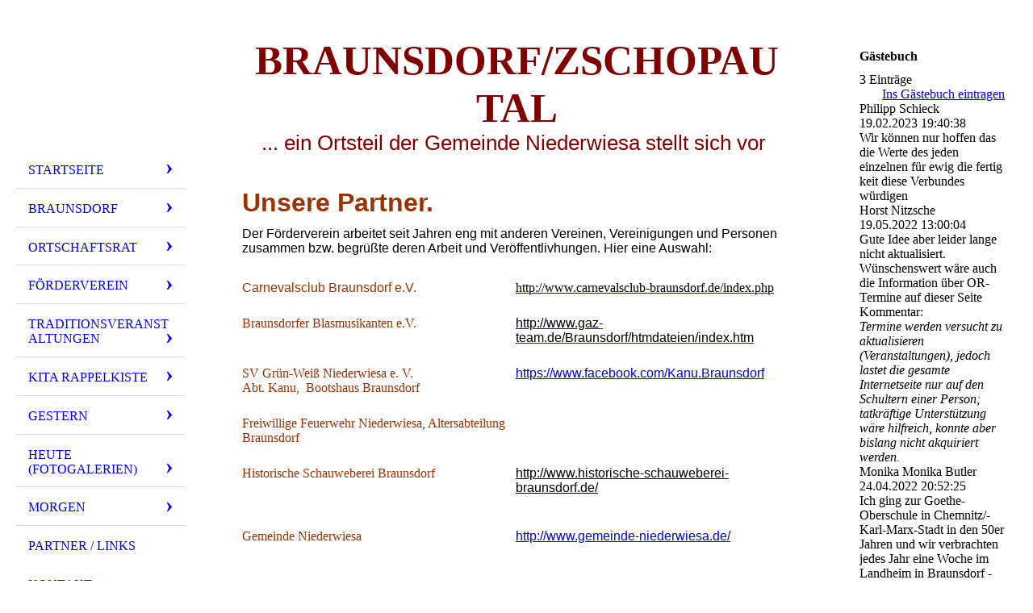

--- FILE ---
content_type: text/html; charset=utf-8
request_url: http://www.braunsdorf-zschopautal.de/Partner-Links/
body_size: 56754
content:
<!DOCTYPE html><html lang="de"><head><meta http-equiv="Content-Type" content="text/html; charset=UTF-8"><title>Braunsdorf Zschopautal - Partner / Links</title><meta name="keywords" content="Braunsdorf Zschopautal Wasserturm Harrasfelsen Vereinsfest"><link href="http://braunsdorf-zschopautal.de/Partner-Links/" rel="canonical"><meta content="Braunsdorf Zschopautal - Partner / Links" property="og:title"><meta content="website" property="og:type"><meta content="http://braunsdorf-zschopautal.de/Partner-Links/" property="og:url"><script>
              window.beng = window.beng || {};
              window.beng.env = {
                language: "en",
                country: "US",
                mode: "deploy",
                context: "page",
                pageId: "000000393431",
                pageLanguage: "de",
                skeletonId: "",
                scope: "1676887",
                isProtected: false,
                navigationText: "Partner / Links",
                instance: "1",
                common_prefix: "https://strato-editor.com",
                design_common: "https://strato-editor.com/beng/designs/",
                design_template: "sys/cm_dh_076",
                path_design: "https://strato-editor.com/beng/designs/data/sys/cm_dh_076/",
                path_res: "https://strato-editor.com/res/",
                path_bengres: "https://strato-editor.com/beng/res/",
                masterDomain: "",
                preferredDomain: "",
                preprocessHostingUri: function(uri) {
                  
                    return uri || "";
                  
                },
                hideEmptyAreas: false
              };
            </script><script xmlns="http://www.w3.org/1999/xhtml" src="https://strato-editor.com/cm4all-beng-proxy/beng-proxy.js"></script><link xmlns="http://www.w3.org/1999/xhtml" rel="stylesheet" href="https://strato-editor.com/.cm4all/e/static/3rdparty/font-awesome/css/font-awesome.min.css"></link><link rel="stylesheet" type="text/css" href="https://strato-editor.com/.cm4all/res/static/libcm4all-js-widget/3.89.7/css/widget-runtime.css" />
<link rel="stylesheet" type="text/css" href="https://strato-editor.com/.cm4all/res/static/beng-editor/5.3.138/css/deploy.css" />
<link rel="stylesheet" type="text/css" href="https://strato-editor.com/.cm4all/res/static/libcm4all-js-widget/3.89.7/css/slideshow-common.css" />
<script src="https://strato-editor.com/.cm4all/res/static/jquery-1.7/jquery.js"></script><script src="https://strato-editor.com/.cm4all/res/static/prototype-1.7.3/prototype.js"></script><script src="https://strato-editor.com/.cm4all/res/static/jslib/1.4.1/js/legacy.js"></script><script src="https://strato-editor.com/.cm4all/res/static/libcm4all-js-widget/3.89.7/js/widget-runtime.js"></script>
<script src="https://strato-editor.com/.cm4all/res/static/libcm4all-js-widget/3.89.7/js/slideshow-common.js"></script>
<script src="https://strato-editor.com/.cm4all/res/static/beng-editor/5.3.138/js/deploy.js"></script>
<script type="text/javascript" src="https://strato-editor.com/.cm4all/uro/assets/js/uro-min.js"></script><meta name="viewport" content="width=device-width, initial-scale=1"><link rel="stylesheet" type="text/css" href="https://strato-editor.com/.cm4all/designs/static/sys/cm_dh_076/1767916819.537549/css/main.css"><link rel="stylesheet" type="text/css" href="https://strato-editor.com/.cm4all/designs/static/sys/cm_dh_076/1767916819.537549/css/responsive.css"><link rel="stylesheet" type="text/css" href="https://strato-editor.com/.cm4all/designs/static/sys/cm_dh_076/1767916819.537549/css/cm-templates-global-style.css"><script type="text/javascript" language="javascript" src="https://strato-editor.com/.cm4all/designs/static/sys/cm_dh_076/1767916819.537549/js/initialise.js"></script><script type="text/javascript" language="javascript" src="https://strato-editor.com/.cm4all/designs/static/sys/cm_dh_076/1767916819.537549/js/showhide_subnavigation.js"></script><script type="text/javascript" language="javascript" src="https://strato-editor.com/.cm4all/designs/static/sys/cm_dh_076/1767916819.537549/js/cm-templates-global-script.js"></script><!--[if lt IE 8]>
        	<link rel="stylesheet" type="text/css" href="https://strato-editor.com/beng/designs/data/sys/cm_dh_076/css/ie8.css" />
        <![endif]--><!--$Id: template.xsl 1832 2012-03-01 10:37:09Z dominikh $--><link href="/.cm4all/handler.php/vars.css?v=20251214140541" type="text/css" rel="stylesheet"><style type="text/css">.cm-logo {background-image: url("/.cm4all/iproc.php/Logo.jpg/scale_0_0/Logo.jpg");background-position: -10px -1px;
background-size: 192px 134px;
background-repeat: no-repeat;
      }</style><script type="text/javascript">window.cmLogoWidgetId = "STRATP_cm4all_com_widgets_Logo_1851718";
            window.cmLogoGetCommonWidget = function (){
                return new cm4all.Common.Widget({
            base    : "/Partner-Links/index.php/",
            session : "",
            frame   : "",
            path    : "STRATP_cm4all_com_widgets_Logo_1851718"
        })
            };
            window.logoConfiguration = {
                "cm-logo-x" : "-10",
        "cm-logo-y" : "-1",
        "cm-logo-v" : "2.0",
        "cm-logo-w" : "192",
        "cm-logo-h" : "134",
        "cm-logo-di" : "sys/cm_dh_076",
        "cm-logo-u" : "public-service://0/",
        "cm-logo-k" : "/Logo.jpg",
        "cm-logo-bc" : "",
        "cm-logo-ln" : "",
        "cm-logo-ln$" : "",
        "cm-logo-hi" : false
        ,
        _logoBaseUrl : "\/.cm4all\/iproc.php\/Logo.jpg\/scale_0_0\/",
        _logoPath : "Logo.jpg"
        };
          jQuery(document).ready(function() {
            var logoElement = jQuery(".cm-logo");
            logoElement.attr("role", "img");
            logoElement.attr("tabindex", "0");
            logoElement.attr("aria-label", "logo");
          });
        </script><link  rel="shortcut icon"   href="/Partner-Links/index.php/;focus=STRATP_cm4all_com_widgets_Favicon_1851740&amp;path=show&amp;frame=STRATP_cm4all_com_widgets_Favicon_1851740?subaction=icon" type="image/png"/><style id="cm_table_styles">
      /*CM14dc02f4237b5ff2dd6cdd53_begin*/
        #CM14dc02f4237b5ff2dd6cdd53_div {
          margin: 0;
          padding: 0;
          
            width: 100%;
            max-width: 100%;
          
        }
        #CM14dc02f4237b5ff2dd6cdd53 {
          border-spacing: 0px;
          
            width: 100%;
          
            margin: 10px -5px; 
            text-align: left;
          
            width: 100%;
          
        }
        #CM14dc02f4237b5ff2dd6cdd53 tr.cm_table {
          
            vertical-align: top;
          
        }
        #CM14dc02f4237b5ff2dd6cdd53 td.cm_table {
            padding: 5px;
            
        }
        #CM14dc02f4237b5ff2dd6cdd53 tr.cm_table.cm_firstrow td.cm_table {
          border-top: 0;
        }
        #CM14dc02f4237b5ff2dd6cdd53 tr.cm_table.cm_lastrow td.cm_table {
          border-bottom: 0;
        }
        #CM14dc02f4237b5ff2dd6cdd53 td.cm_table.cm_firstcol {
          border-left: 0;
        }
        #CM14dc02f4237b5ff2dd6cdd53 td.cm_table.cm_lastcol {
          border-right: 0;
        }
      /*CM14dc02f4237b5ff2dd6cdd53_end*/
    </style><style id="cm_background_queries"></style><script type="application/x-cm4all-cookie-consent" data-code=""></script></head><body ondrop="return false;" class=" device-desktop cm-deploy cm-deploy-342 cm-deploy-4x"><div class="cm-background" data-cm-qa-bg="image"></div><div class="cm-background-video" data-cm-qa-bg="video"></div><div class="cm-background-effects" data-cm-qa-bg="effect"></div><div class="cm-templates-container"><div class="cm-kv-0 cm_can_be_empty" id="keyvisual"></div><div id="page_wrapper"><div class="content_wrapper" id="container_content"><header id="navigation_wrapper"><div class="cm-logo cm_can_be_empty" id="logo"> </div><nav id="nav-mobile-heading"><a href="">Navigation</a></nav><nav class="navi" id="cm_navigation"><ul id="cm_mainnavigation"><li id="cm_navigation_pid_393283" class="cm_has_subnavigation"><a title="Startseite" href="/Startseite/" class="cm_anchor">Startseite</a><ul class="cm_subnavigation" id="cm_subnavigation_pid_393283"><li id="cm_navigation_pid_398205"><a title="Termine und Veranstaltungen" href="/Startseite/Termine-und-Veranstaltungen/" class="cm_anchor">Termine und Veranstaltungen</a></li><li id="cm_navigation_pid_412367"><a title="Neuigkeiten/Aktuelles" href="/Startseite/NeuigkeitenAktuelles/" class="cm_anchor">Neuigkeiten/Aktuelles</a></li></ul></li><li id="cm_navigation_pid_393413" class="cm_has_subnavigation"><a title="Braunsdorf" href="/Braunsdorf/" class="cm_anchor">Braunsdorf</a><ul class="cm_subnavigation" id="cm_subnavigation_pid_393413"><li id="cm_navigation_pid_393424" class="cm_has_subnavigation"><a title="Sehenswürdigkeiten" href="/Braunsdorf/Sehenswuerdigkeiten/" class="cm_anchor">Sehenswürdigkeiten</a><ul class="cm_subnavigation" id="cm_subnavigation_pid_393424"><li id="cm_navigation_pid_394923"><a title="Schauweberei Braunsdorf" href="/Tannenhauer/" class="cm_anchor">Schauweberei Braunsdorf</a></li><li id="cm_navigation_pid_394924"><a title="Wasserturm" href="/Braunsdorf/Sehenswuerdigkeiten/Wasserturm/" class="cm_anchor">Wasserturm</a></li><li id="cm_navigation_pid_394925"><a title="Die Brückenreiche" href="/Braunsdorf/Sehenswuerdigkeiten/Die-Brueckenreiche/" class="cm_anchor">Die Brückenreiche</a></li><li id="cm_navigation_pid_394926"><a title="Harrasfelsen" href="/Braunsdorf/Sehenswuerdigkeiten/Harrasfelsen/" class="cm_anchor">Harrasfelsen</a></li><li id="cm_navigation_pid_396588"><a title="Braunsdorfer Mühle" href="/Braunsdorf/Sehenswuerdigkeiten/Braunsdorfer-Muehle/" class="cm_anchor">Braunsdorfer Mühle</a></li><li id="cm_navigation_pid_396589"><a title="Wegweisersäule" href="/Braunsdorf/Sehenswuerdigkeiten/Wegweisersaeule/" class="cm_anchor">Wegweisersäule</a></li><li id="cm_navigation_pid_517183"><a title="Die Zschopau" href="/Braunsdorf/Sehenswuerdigkeiten/Die-Zschopau/" class="cm_anchor">Die Zschopau</a></li></ul></li><li id="cm_navigation_pid_393445" class="cm_has_subnavigation"><a title="Am Wegesrand" href="/Braunsdorf/Am-Wegesrand/" class="cm_anchor">Am Wegesrand</a><ul class="cm_subnavigation" id="cm_subnavigation_pid_393445"><li id="cm_navigation_pid_394877"><a title="Drei-Schlösser-Blick" href="/Braunsdorf/Am-Wegesrand/Drei-Schloesser-Blick/" class="cm_anchor">Drei-Schlösser-Blick</a></li><li id="cm_navigation_pid_396591"><a title="Friedrich-Denkmal" href="/Braunsdorf/Am-Wegesrand/Friedrich-Denkmal/" class="cm_anchor">Friedrich-Denkmal</a></li><li id="cm_navigation_pid_396594"><a title="Gefallenendenkmal" href="/Braunsdorf/Am-Wegesrand/Gefallenendenkmal/" class="cm_anchor">Gefallenendenkmal</a></li><li id="cm_navigation_pid_478605"><a title="Grenzsteine" href="/Braunsdorf/Am-Wegesrand/Grenzsteine/" class="cm_anchor">Grenzsteine</a></li><li id="cm_navigation_pid_398125"><a title="Harrasdenkmal" href="/Braunsdorf/Am-Wegesrand/Harrasdenkmal/" class="cm_anchor">Harrasdenkmal</a></li><li id="cm_navigation_pid_501760"><a title="Harraseiche" href="/Braunsdorf/Am-Wegesrand/Harraseiche/" class="cm_anchor">Harraseiche</a></li><li id="cm_navigation_pid_396592"><a title="Hofwiese" href="/Braunsdorf/Am-Wegesrand/Hofwiese/" class="cm_anchor">Hofwiese</a></li><li id="cm_navigation_pid_517238"><a title="Körnereiche" href="/Braunsdorf/Am-Wegesrand/Koernereiche/" class="cm_anchor">Körnereiche</a></li><li id="cm_navigation_pid_396597"><a title="Landknechtswinkel" href="/Braunsdorf/Am-Wegesrand/Landknechtswinkel/" class="cm_anchor">Landknechtswinkel</a></li><li id="cm_navigation_pid_681733"><a title="Leitsteine" href="/Braunsdorf/Am-Wegesrand/Leitsteine/" class="cm_anchor">Leitsteine</a></li><li id="cm_navigation_pid_396593"><a title="Lichtenwalder Schlossmühle" href="/Braunsdorf/Am-Wegesrand/Lichtenwalder-Schlossmuehle/" class="cm_anchor">Lichtenwalder Schlossmühle</a></li><li id="cm_navigation_pid_394876"><a title="Thümers Kiefern" href="/Braunsdorf/Am-Wegesrand/Thuemers-Kiefern/" class="cm_anchor">Thümers Kiefern</a></li><li id="cm_navigation_pid_396590"><a title="Tschirschky-Stein" href="/Braunsdorf/Am-Wegesrand/Tschirschky-Stein/" class="cm_anchor">Tschirschky-Stein</a></li></ul></li><li id="cm_navigation_pid_393446" class="cm_has_subnavigation"><a title="Wanderwege" href="/Braunsdorf/Wanderwege/" class="cm_anchor">Wanderwege</a><ul class="cm_subnavigation" id="cm_subnavigation_pid_393446"><li id="cm_navigation_pid_394878"><a title="A1 kleiner Braunsdorfer Rundweg" href="/Braunsdorf/Wanderwege/A1-kleiner-Braunsdorfer-Rundweg/" class="cm_anchor">A1 kleiner Braunsdorfer Rundweg</a></li><li id="cm_navigation_pid_394879"><a title="A2 großer Braunsdorfer Rundweg" href="/Braunsdorf/Wanderwege/A2-grosser-Braunsdorfer-Rundweg/" class="cm_anchor">A2 großer Braunsdorfer Rundweg</a></li><li id="cm_navigation_pid_394880"><a title="A3 Entlang der Zschopau I" href="/Braunsdorf/Wanderwege/A3-Entlang-der-Zschopau-I/" class="cm_anchor">A3 Entlang der Zschopau I</a></li><li id="cm_navigation_pid_394881"><a title="A4 Entlang der Zschopau II" href="/Braunsdorf/Wanderwege/A4-Entlang-der-Zschopau-II/" class="cm_anchor">A4 Entlang der Zschopau II</a></li><li id="cm_navigation_pid_394882"><a title="A5 Entlang der Zschopau III" href="/Braunsdorf/Wanderwege/A5-Entlang-der-Zschopau-III/" class="cm_anchor">A5 Entlang der Zschopau III</a></li><li id="cm_navigation_pid_398281"><a title="A6 Entlang der Zschopau IV" href="/Braunsdorf/Wanderwege/A6-Entlang-der-Zschopau-IV/" class="cm_anchor">A6 Entlang der Zschopau IV</a></li><li id="cm_navigation_pid_394883"><a title="A7 Zschopautal-Wanderweg" href="/Braunsdorf/Wanderwege/A7-Zschopautal-Wanderweg/" class="cm_anchor">A7 Zschopautal-Wanderweg</a></li><li id="cm_navigation_pid_681728"><a title="A8 Ebersdorf - Zeisigwald" href="/Braunsdorf/Wanderwege/A8-Ebersdorf-Zeisigwald/" class="cm_anchor">A8 Ebersdorf - Zeisigwald</a></li><li id="cm_navigation_pid_394884"><a title="A9 Zschopautalradweg" href="/Braunsdorf/Wanderwege/A9-Zschopautalradweg/" class="cm_anchor">A9 Zschopautalradweg</a></li><li id="cm_navigation_pid_412062"><a title="A10 Lehrpfad" href="/Braunsdorf/Wanderwege/A10-Lehrpfad/" class="cm_anchor">A10 Lehrpfad</a></li><li id="cm_navigation_pid_412063"><a title="A11 Liederwege" href="/Braunsdorf/Wanderwege/A11-Liederwege/" class="cm_anchor">A11 Liederwege</a></li><li id="cm_navigation_pid_412064"><a title="B1 Rundwanderweg I" href="/Braunsdorf/Wanderwege/B1-Rundwanderweg-I/" class="cm_anchor">B1 Rundwanderweg I</a></li><li id="cm_navigation_pid_412065"><a title="B2 Rundwanderweg II" href="/Braunsdorf/Wanderwege/B2-Rundwanderweg-II/" class="cm_anchor">B2 Rundwanderweg II</a></li><li id="cm_navigation_pid_412066"><a title="B3 Rundwanderweg III" href="/Braunsdorf/Wanderwege/B3-Rundwanderweg-III/" class="cm_anchor">B3 Rundwanderweg III</a></li><li id="cm_navigation_pid_412067"><a title="B4 Rundwanderweg IV" href="/Braunsdorf/Wanderwege/B4-Rundwanderweg-IV/" class="cm_anchor">B4 Rundwanderweg IV</a></li><li id="cm_navigation_pid_412068"><a title="B5 Rundwanderweg V" href="/Braunsdorf/Wanderwege/B5-Rundwanderweg-V/" class="cm_anchor">B5 Rundwanderweg V</a></li><li id="cm_navigation_pid_739624"><a title="B6 Rundwanderweg VI" href="/Braunsdorf/Wanderwege/B6-Rundwanderweg-VI/" class="cm_anchor">B6 Rundwanderweg VI</a></li><li id="cm_navigation_pid_412069"><a title="B7 Wanderung I" href="/Braunsdorf/Wanderwege/B7-Wanderung-I/" class="cm_anchor">B7 Wanderung I</a></li><li id="cm_navigation_pid_412070"><a title="B8 Wanderung II" href="/Braunsdorf/Wanderwege/B8-Wanderung-II/" class="cm_anchor">B8 Wanderung II</a></li><li id="cm_navigation_pid_412071"><a title="B9 Wanderung III" href="/Braunsdorf/Wanderwege/B9-Wanderung-III/" class="cm_anchor">B9 Wanderung III</a></li><li id="cm_navigation_pid_412072"><a title="B10 Wanderung IV" href="/Braunsdorf/Wanderwege/B10-Wanderung-IV/" class="cm_anchor">B10 Wanderung IV</a></li><li id="cm_navigation_pid_412073"><a title="B11 Wanderung V" href="/Braunsdorf/Wanderwege/B11-Wanderung-V/" class="cm_anchor">B11 Wanderung V</a></li><li id="cm_navigation_pid_412074"><a title="B12 Wanderung VI" href="/Braunsdorf/Wanderwege/B12-Wanderung-VI/" class="cm_anchor">B12 Wanderung VI</a></li><li id="cm_navigation_pid_412075"><a title="B13 Wanderung VII" href="/Braunsdorf/Wanderwege/B13-Wanderung-VII/" class="cm_anchor">B13 Wanderung VII</a></li></ul></li></ul></li><li id="cm_navigation_pid_495683" class="cm_has_subnavigation"><a title="Ortschaftsrat" href="/Ortschaftsrat/" class="cm_anchor">Ortschaftsrat</a><ul class="cm_subnavigation" id="cm_subnavigation_pid_495683"><li id="cm_navigation_pid_483387"><a title="Aktuelles vom Ortschaftsrat" href="/Ortschaftsrat/Aktuelles-vom-Ortschaftsrat/" class="cm_anchor">Aktuelles vom Ortschaftsrat</a></li><li id="cm_navigation_pid_486771"><a title="ortspolitische Gremien" href="/Ortschaftsrat/ortspolitische-Gremien/" class="cm_anchor">ortspolitische Gremien</a></li></ul></li><li id="cm_navigation_pid_393282" class="cm_has_subnavigation"><a title="Förderverein" href="/Foerderverein/" class="cm_anchor">Förderverein</a><ul class="cm_subnavigation" id="cm_subnavigation_pid_393282"><li id="cm_navigation_pid_393414"><a title="Unsere Ziele" href="/Foerderverein/Unsere-Ziele/" class="cm_anchor">Unsere Ziele</a></li><li id="cm_navigation_pid_393415"><a title="Vorstand" href="/Foerderverein/Vorstand/" class="cm_anchor">Vorstand</a></li><li id="cm_navigation_pid_393416"><a title="Satzung" href="/Foerderverein/Satzung/" class="cm_anchor">Satzung</a></li><li id="cm_navigation_pid_393417"><a title="Mitgliedschaft" href="/Foerderverein/Mitgliedschaft/" class="cm_anchor">Mitgliedschaft</a></li><li id="cm_navigation_pid_393418"><a title="Unterstützung" href="/Foerderverein/Unterstuetzung/" class="cm_anchor">Unterstützung</a></li><li id="cm_navigation_pid_393419"><a title="Erreichtes" href="/Foerderverein/Erreichtes/" class="cm_anchor">Erreichtes</a></li></ul></li><li id="cm_navigation_pid_2344190" class="cm_has_subnavigation"><a title="Traditionsveranstaltungen" href="/Traditionsveranstaltungen/" class="cm_anchor">Traditionsveranstaltungen</a><ul class="cm_subnavigation" id="cm_subnavigation_pid_2344190"><li id="cm_navigation_pid_393427"><a title="Maibaumsetzen" href="/Traditionsveranstaltungen/Maibaumsetzen/" class="cm_anchor">Maibaumsetzen</a></li><li id="cm_navigation_pid_393621"><a title="der rockige Freitag" href="/Traditionsveranstaltungen/der-rockige-Freitag/" class="cm_anchor">der rockige Freitag</a></li><li id="cm_navigation_pid_393428"><a title="Vereinsfest" href="/Traditionsveranstaltungen/Vereinsfest/" class="cm_anchor">Vereinsfest</a></li><li id="cm_navigation_pid_393429"><a title="Maibaumeinholen" href="/Traditionsveranstaltungen/Maibaumeinholen/" class="cm_anchor">Maibaumeinholen</a></li><li id="cm_navigation_pid_393430"><a title="Seniorenweihnacht" href="/Traditionsveranstaltungen/Seniorenweihnacht/" class="cm_anchor">Seniorenweihnacht</a></li><li id="cm_navigation_pid_2300014"><a title="Braunsdorfer Weihnachtsmarkt" href="/Traditionsveranstaltungen/Braunsdorfer-Weihnachtsmarkt/" class="cm_anchor">Braunsdorfer Weihnachtsmarkt</a></li></ul></li><li id="cm_navigation_pid_404321" class="cm_has_subnavigation"><a title="Kita Rappelkiste" href="/Kita-Rappelkiste/" class="cm_anchor">Kita Rappelkiste</a><ul class="cm_subnavigation" id="cm_subnavigation_pid_404321"><li id="cm_navigation_pid_486792"><a title="Aktuelles" href="/Kita-Rappelkiste/Aktuelles/" class="cm_anchor">Aktuelles</a></li><li id="cm_navigation_pid_486797"><a title="Profil" href="/Kita-Rappelkiste/Profil/" class="cm_anchor">Profil</a></li><li id="cm_navigation_pid_486791"><a title="unser Team" href="/Kita-Rappelkiste/unser-Team/" class="cm_anchor">unser Team</a></li><li id="cm_navigation_pid_486793"><a title="Informationen" href="/Kita-Rappelkiste/Informationen/" class="cm_anchor">Informationen</a></li><li id="cm_navigation_pid_486794"><a title="Kontakt" href="/Kita-Rappelkiste/Kontakt/" class="cm_anchor">Kontakt</a></li></ul></li><li id="cm_navigation_pid_393422" class="cm_has_subnavigation"><a title="Gestern" href="/Gestern/" class="cm_anchor">Gestern</a><ul class="cm_subnavigation" id="cm_subnavigation_pid_393422"><li id="cm_navigation_pid_393421"><a title="Ortschronik" href="/Gestern/Ortschronik/" class="cm_anchor">Ortschronik</a></li><li id="cm_navigation_pid_394983"><a title="Harrastunnelunglück" href="/Gestern/Harrastunnelunglueck/" class="cm_anchor">Harrastunnelunglück</a></li><li id="cm_navigation_pid_530453"><a title="Zettelstein" href="/Gestern/Zettelstein/" class="cm_anchor">Zettelstein</a></li><li id="cm_navigation_pid_2047341"><a title="Mehrzweckgebäude (Baracke)" href="/Gestern/Mehrzweckgebaeude-Baracke/" class="cm_anchor">Mehrzweckgebäude (Baracke)</a></li></ul></li><li id="cm_navigation_pid_393423" class="cm_has_subnavigation"><a title="Heute (Fotogalerien)" href="/Heute-Fotogalerien/" class="cm_anchor">Heute (Fotogalerien)</a><ul class="cm_subnavigation" id="cm_subnavigation_pid_393423"><li id="cm_navigation_pid_2343927"><a title="Fotogalerie 2018" href="/Heute-Fotogalerien/Fotogalerie-2018/" class="cm_anchor">Fotogalerie 2018</a></li><li id="cm_navigation_pid_396595"><a title="Fotogalerie 2017" href="/Heute-Fotogalerien/Fotogalerie-2017/" class="cm_anchor">Fotogalerie 2017</a></li><li id="cm_navigation_pid_831355"><a title="Fotogalerie 2016" href="/Heute-Fotogalerien/Fotogalerie-2016/" class="cm_anchor">Fotogalerie 2016</a></li><li id="cm_navigation_pid_393420"><a title="Fotogalerie 2015" href="/Heute-Fotogalerien/Fotogalerie-2015/" class="cm_anchor">Fotogalerie 2015</a></li></ul></li><li id="cm_navigation_pid_393425" class="cm_has_subnavigation"><a title="Morgen" href="/Morgen/" class="cm_anchor">Morgen</a><ul class="cm_subnavigation" id="cm_subnavigation_pid_393425"><li id="cm_navigation_pid_393426"><a title="Wünsche" href="/Morgen/Wuensche/" class="cm_anchor">Wünsche</a></li><li id="cm_navigation_pid_416381"><a title="Braunsdorfer Pranger" href="/Morgen/Braunsdorfer-Pranger/" class="cm_anchor">Braunsdorfer Pranger</a></li></ul></li><li id="cm_navigation_pid_393431" class="cm_current"><a title="Partner / Links" href="/Partner-Links/" class="cm_anchor">Partner / Links</a></li><li id="cm_navigation_pid_393280"><a title="Kontakt" href="/Kontakt/" class="cm_anchor">Kontakt</a></li><li id="cm_navigation_pid_393279"><a title="Impressum" href="/Impressum/" class="cm_anchor">Impressum</a></li><li id="cm_navigation_pid_2351991"><a title="Datenschutz" href="/Datenschutz/" class="cm_anchor">Datenschutz</a></li></ul></nav></header><div class="cm-template-content" id="content_wrapper"><div class="cm-templates-title-container cm_can_be_empty" id="title_wrapper"><div class="title cm-h1 cm_can_be_empty cm-templates-heading__title" id="title" style=""><span style="color: #993300; font-size: 48px; font-family: Revalia;"><strong><span style="color: #800000;">Braunsdorf/Zschopa</span></strong></span><span style="color: #993300; font-size: 48px; font-family: Revalia;"><strong><span style="color: #800000;">utal</span></strong></span><span style="font-family: Kaushan Script, sans-serif; color: #993300;"><strong><span style="font-size: xx-large; font-family: Sonsie One, sans-serif; color: #000000;"> </span></strong></span></div><div class="subtitle cm_can_be_empty cm-templates-heading__subtitle" id="subtitle" style=""><span style="font-size: 24px; font-family: Overlock, sans-serif; color: #800000;">... ei</span><span style="color: #800000; font-size: 24px; font-family: Overlock, sans-serif;">n Ortsteil der Gemeinde Niederwiesa stellt sich vor </span></div></div><main class="content_main_dho cm-template-content__main append cm-templates-text" id="content_main" data-cm-hintable="yes"><h1><strong><span style="font-family: Roboto, sans-serif; color: #993300; font-size: xx-large;">Unsere Partner.</span></strong></h1><p><span style="font-family: Roboto, sans-serif; color: #000000; font-size: medium;">Der Förderverein arbeitet seit Jahren eng mit anderen Vereinen, Vereinigungen und Personen zusammen bzw. begrüßte deren Arbeit und Veröffentlivhungen. Hier eine Auswahl:</span></p><div id="CM14dc02f4237b5ff2dd6cdd53_div" style="overflow-x:auto;"><table id="CM14dc02f4237b5ff2dd6cdd53" class="cm_table"><tbody class="cm_table"><tr class="cm_table cm_firstrow"><td class="cm_table cm_firstcol"><p><span style="font-family: Roboto, sans-serif; font-size: 16px; color: #993300;">Carnevalsclub Braunsdorf e.V.</span></p></td><td class="cm_table cm_lastcol"><p><span style="font-size: 16px;"><span style="color: #000000;"> </span><a href="http://www.carnevalsclub-braunsdorf.de/index.php" target="_blank" rel="noreferrer noopener" class="cm_anchor"><span style="color: #000000;">http://www.carnevalsclub-braunsdorf.de/index.php</span></a><span style="color: #000000;"> <br></span></span></p></td></tr><tr class="cm_table"><td class="cm_table cm_firstcol"><p><span style="font-family: CM4ALL_TOOLBAR_MARKER; color: #008000; font-size: medium;"><span style="color: #993300;">Braunsdorfer Blasmusikanten e.V.</span><br></span></p></td><td class="cm_table cm_lastcol"><p><span style="font-family: CM4ALL_TOOLBAR_MARKER;"><span style="color: #000000; font-size: medium;"> </span><span style="font-family: Roboto, sans-serif;"><a href="http://www.gaz-team.de/Braunsdorf/htmdateien/index.htm" target="_blank" rel="noreferrer noopener" class="cm_anchor"><span style="color: #000000; font-size: medium;">http://www.gaz-<span style="color: #000000;">team.de/Braunsdorf/htmdateien/index.htm</span></span></a></span><span style="color: #000000; font-size: medium;"> <br></span></span></p></td></tr><tr class="cm_table"><td class="cm_table cm_firstcol"><p><span style="font-family: CM4ALL_TOOLBAR_MARKER;"><span style="color: #993300; font-size: medium;">SV Grün-Weiß Niederwiesa e. V.<br> Abt. Kanu,  Bootshaus Braunsdorf</span><br></span></p></td><td class="cm_table cm_lastcol"><p><span style="font-family: CM4ALL_TOOLBAR_MARKER;"><span style="font-family: Roboto, sans-serif; color: #000000; font-size: medium;"><a href="https://www.facebook.com/Kanu.Braunsdorf" target="_blank" rel="noreferrer noopener" class="cm_anchor">https://www.facebook.com/Kanu.Braunsdorf</a></span><br></span></p></td></tr><tr class="cm_table"><td class="cm_table cm_firstcol"><p><span style="font-family: CM4ALL_TOOLBAR_MARKER; color: #008000; font-size: medium;"><span style="color: #993300;">Freiwillige Feuerwehr Niederwiesa, Altersabteilung Braunsdorf</span><br></span></p></td><td class="cm_table cm_lastcol"><p><br></p></td></tr><tr class="cm_table"><td class="cm_table cm_firstcol"><p><span style="font-family: CM4ALL_TOOLBAR_MARKER; color: #993300; font-size: medium;">Historische Schauweberei Braunsdorf</span></p><p><br></p></td><td class="cm_table cm_lastcol"><p><span style="font-family: CM4ALL_TOOLBAR_MARKER; color: #993300; font-size: medium;"><a href="http://www.historische-schauweberei-braunsdorf.de/" target="_blank" rel="noreferrer noopener" style="color: #000000;" class="cm_anchor"><span style="font-family: Roboto, sans-serif;">http://www.historische-schauweberei-braunsdorf.de/</span><br></a></span></p></td></tr><tr class="cm_table"><td class="cm_table cm_firstcol"><p><span style="font-family: CM4ALL_TOOLBAR_MARKER; color: #993300; font-size: medium;">Gemeinde Niederwiesa</span></p><p><br></p></td><td class="cm_table cm_lastcol"><p><span style="font-family: CM4ALL_TOOLBAR_MARKER;"><span style="font-family: Roboto, sans-serif; color: #000000; font-size: medium;"><a href="http://www.gemeinde-niederwiesa.de/" target="_blank" rel="noreferrer noopener" class="cm_anchor">http://www.gemeinde-niederwiesa.de/</a></span><br></span></p></td></tr><tr class="cm_table cm_lastrow"><td class="cm_table cm_firstcol"><p><span style="font-family: CM4ALL_TOOLBAR_MARKER;"><span style="color: #993300; font-size: medium;">zum Ortsteil Lichtenwalde</span><br></span></p><p><br></p></td><td class="cm_table cm_lastcol"><p> <span style="font-family: CM4ALL_TOOLBAR_MARKER;"><span style="font-family: Roboto, sans-serif; font-size: large;"><a href="http://www.lichtenwalde.info" target="_blank" rel="noreferrer noopener" class="cm_anchor">http://www.lichtenwalde.info</a></span> <br></span></p></td></tr></tbody></table></div><p> </p><div id="cm_bottom_clearer" style="clear: both;" contenteditable="false"></div></main></div><div class="cm-templates-sidebar-container append cm_can_be_empty" id="content_sidebar"><aside class="sidebar cm_can_be_empty" id="widgetbar_site_1" data-cm-hintable="yes"><div id="widgetcontainer_STRATP_cm4all_com_widgets_Guestbook_9775656" class="
				    cm_widget_block
					cm_widget cm4all_com_widgets_Guestbook cm_widget_block_center" style="width:100%; max-width:100%; "><div class="cm_widget_anchor"><a name="STRATP_cm4all_com_widgets_Guestbook_9775656" id="widgetanchor_STRATP_cm4all_com_widgets_Guestbook_9775656"><!--cm4all.com.widgets.Guestbook--></a></div><div class="cm4all-guestbook-widget" style="text-align:left;"><script type="text/javascript">
		(function(){
		        var localUri = "/.cm4all/widgetres.php/cm4all.com.widgets.Guestbook/";
			Common.loadCss(localUri + "/css/commonwidgets.css");
			Common.loadCss(localUri + "/css/guestbook.css");
			
			if ( Prototype.Browser.IE )
				if ( location.href.lastIndexOf("#gbanchor") != -1 )
					window.location.hash = "gbanchor";

			Common.requireLibrary(
				[localUri + "/js/input_helper.js"],
				onGuestbookScriptsLoaded
			);

			function onGuestbookScriptsLoaded() {
				jQuery(document).ready(function() {
					cm4all.input_helper.setMaxLengthHandler("gb_comment", "gb_comment_status",
						2048);
				});
			}
		})();
	</script><script type="text/javascript">/* <![CDATA[ */ 
    			window.guestbook_widget_show = new Common.Widget({
                                        path: 'STRATP_cm4all_com_widgets_Guestbook_9775656',
                                        base: '/Partner-Links/index.php/',
                                        session: '',
                                        frame: ''
    						        });
    		

    		function gb_addEntry()  {
    			var error = false;
    			var form = $("guestbookAddEntry");
    			var name = $F( form[ "name" ] );
    			if ( name == "" ) {
    				$("gb_name_text").addClassName("cw_error");
    				error = true;
    			} else {
    				$("gb_name_text").removeClassName("cw_error");
    			}

    			var theMessage =  $F( form[ "text" ] );
    			if ( theMessage == "" ) {
    				$("gb_comment_text").addClassName("cw_error");
    				error = true;
    			} else {
    				$("gb_comment_text").removeClassName("cw_error");
    			}

    			var email = $F( form[ "email" ] );
    			var newsletter = "f";
    			if ( form[ "newsletter" ] ) {
    				newsletter = $F( form[ "newsletter" ] );
    				if ( !newsletter || newsletter != "t" )
    					newsletter = "f";
    			}

    			var emailText = $("gb_email_text");

    			// TODO : check email better for something usefull.
    			if ( newsletter == "t" ) {
    				if ( email == "" ) {
    					emailText.addClassName("cw_error");
    					error = true;
    				} else {
    					emailText.removeClassName("cw_error");
    				}
    			} else {
    				emailText.removeClassName("cw_error");
    			}

    			var eudsgvo = "f";
    			if ( form[ "eudsgvo" ] ) {
    				eudsgvo = $F( form[ "eudsgvo" ] );
    				if ( !eudsgvo || eudsgvo != "t" ) {
    					$("eudsgvotext").addClassName("cw_error");
    					error = true;
					} else {
						$("eudsgvotext").removeClassName("cw_error");
					}
    			}

    			var errorDiv = $("gb_errorMsg");

    			if ( error ) {
    				errorDiv.addClassName("cw_error");
    				errorDiv.innerHTML="Sie haben nicht alle Pflichtfelder ausgefüllt. Bitte überprüfen Sie Ihre Eingaben.";
    				return;
    			} else {
    				errorDiv.removeClassName("cw_error");
    				errorDiv.innerHTML="";
    			}


    			window.guestbook_widget_show.doRequest(
    				"", {
    					method:		"post",
    					parameters: {
    						subaction  : "addEntry",
    						name       : name,
    						firstname  : $F( form[ "firstname" ] ),
    						text       : theMessage,
    						email      : email,
    						homepage   : "",
    						newsletter : newsletter,
							gbid       : "1743ad29830ffa33b2411eb029db7ad0",
							token      : "a+coZK5ExZYtHk+xYmNUB2l/hY5UvMFFFuQFJt7bwl30oIe4hNdLT0qVyJQZSNkbazCSSRkOiBKYf0R094ooerOrDirwhfKMulRE/Rx4sYaAmfd9v2IN/R0DuIeYISipjniXB4uj2i1QoW9KP6UNqTTtZfSO5YuD",
    						__host__   : window.location.hostname
    					},
    					onSuccess:	gb_onEntryAdded.bind()
    			}, {}, true);
    		}

			function gb_onEntryAdded( res ) {
				if ( res.responseText.startsWith("ERROR") ) {
					alert("Der Gästebucheintrag konnte nicht gespeichert werden."+ res.responseText.replace(/ERROR/,""));
				} else if ( res.responseText.startsWith("WAIT") ) {
					alert("Ihr Gästebucheintrag wurde versendet und wird umgehend nach Freigabe durch den Homepage-Betreiber veröffentlicht.");
				}

				location.href = location.href.replace("#gbanchor", "")+"#gbanchor";
				location.reload();
			}

    		function gb_toggleAddEntry() {
    			var div = $("gb_addEntryDiv");
    			var addEntryButton = $("gb_addEntryButton");
    			if ( div.style.visibility == "visible" ) {
    				// hide entry div, show link to add an entry.
    				// first remove error classes, may be still there
    				$("gb_comment_text").removeClassName("cw_error");
    				$("gb_email_text").removeClassName("cw_error");
    				$("gb_name_text").removeClassName("cw_error");
    				var errorDiv = $("gb_errorMsg");
    				errorDiv.removeClassName("cw_error");
    				errorDiv.innerHTML="";

    				addEntryButton.style.visibility = "visible";
    				div.style.visibility = "hidden";
    				div.style.height = "1px";
    			} else {
    				addEntryButton.style.visibility = "hidden";
    				div.style.visibility = "visible";
    				div.style.height = "";

    				// see bug 3284 and check if it is still needed
					var md = $("gb_newMessageDiv");
					if ( md )
						md.hide().show();
				}
			}

			function gb_toggleStarOnEmail(checkbox) {
				var emailText = $("gb_email_text").innerHTML;
				var i = emailText.lastIndexOf(" *");
				if ( checkbox.checked ) {
					// add " *" if not present
					if ( emailText.substr(emailText.length - 2, emailText.length) != " *" ) {
						emailText += " *";
						$("gb_email_text").innerHTML = emailText;
					}
				} else {
					// remove " *" from the end if present
					if ( emailText.substr(emailText.length - 2, emailText.length) == " *" ) {
						$("gb_email_text").innerHTML = emailText.substr(0, emailText.length - 2);
					}
				}
			}

		/* ]]> */</script><a name="gbanchor" id="gbanchor"></a><div style="padding-top:5px; padding-bottom:5px;"><div><div id="gb_addEntryDiv" style="visibility:hidden;height:1px;"><h2>Neuer Eintrag</h2><form id="guestbookAddEntry" action="#"><input name="subaction" type="hidden" value="addEntry" /><input name="referrer" type="hidden" value="" /><input name="redirect" type="hidden" value="" /><input name="accountId" type="hidden" value="" /><input name="instanceId" type="hidden" value="" /><input name="ctimestamp" type="hidden" value="" /><input name="LC" type="hidden" value="" /><div id="gb_errorMsg"> </div><div class="cm_guestbook_form_field"><label for="gb_firstname"><span>Vorname:</span></label><input type="text" name="firstname" id="gb_firstname" value="" maxlength="256" /></div><div class="cm_guestbook_form_field"><label for="gb_name"><span id="gb_name_text">Nachname: *</span></label><input type="text" name="name" id="gb_name" value="" maxlength="256" /></div><div class="cm_guestbook_form_field"><label for="gb_email"><span id="gb_email_text">E-Mail:</span></label><input type="text" name="email" id="gb_email" value="" maxlength="256" /></div><div class="cm_guestbook_form_field"><label for="gb_comment" style="vertical-align: top;"><span id="gb_comment_text">Ihr Eintrag: *</span></label><textarea name="text" id="gb_comment" rows="7" cols="35" maxlength="2048"></textarea><div style="text-align: right; padding-right: 5px;"><span id="gb_comment_status" style="font-size: smaller; font-style: italic;"></span></div></div><div style="margin-top:16px;text-align:center;"><button type="button" onclick="gb_addEntry();return false;">Eintragen</button> 
					<a href="javascript:void();" onclick="gb_toggleAddEntry();return false;">Abbrechen</a></div></form></div></div></div><h2 class="cm-h1">Gästebuch</h2><div id="gblist" style="width:100%;"><div><div style="float:left">3 Einträge</div><div style="float:right"><a href="javascript:void(0);" id="gb_addEntryButton" onclick="gb_toggleAddEntry()">Ins Gästebuch eintragen</a></div></div><div style="clear:both"></div><div class="cw_hr"></div><div class="cm_guestbook_entry"><div class="cm_guestbook_entry_header"><div class="cm_guestbook_entry_header_inner"><div>Philipp Schieck </div><div class="cm_guestbook_entry_header_time"><span>19.02.2023</span> <span>19:40:38</span></div></div></div><div class="cm_guestbook_entry_text"><div><span>Wir können nur hoffen das die Werte des jeden einzelnen für ewig die fertig keit diese Verbundes würdigen<br/></span></div></div></div><div class="cw_hr"></div><div class="cm_guestbook_entry"><div class="cm_guestbook_entry_header"><div class="cm_guestbook_entry_header_inner"><div>Horst Nitzsche</div><div class="cm_guestbook_entry_header_time"><span>19.05.2022</span> <span>13:00:04</span></div></div></div><div class="cm_guestbook_entry_text"><div><span>Gute Idee aber leider lange nicht aktualisiert.<br/></span><span>Wünschenswert wäre auch die Information über OR-Termine auf dieser Seite<br/></span></div><div class="cm_guestbook_entry_comment">Kommentar:<div><em><span>Termine werden versucht zu aktualisieren (Veranstaltungen), jedoch lastet die gesamte Internetseite nur auf den Schultern einer Person; tatkräftige Unterstützung wäre hilfreich, konnte aber bislang nicht akquiriert werden.<br/></span></em></div></div></div></div><div class="cw_hr"></div><div class="cm_guestbook_entry"><div class="cm_guestbook_entry_header"><div class="cm_guestbook_entry_header_inner"><div>Monika Monika Butler</div><div class="cm_guestbook_entry_header_time"><span>24.04.2022</span> <span>20:52:25</span></div></div></div><div class="cm_guestbook_entry_text"><div><span>Ich ging zur Goethe-Oberschule in Chemnitz/&shy;Karl-&shy;Marx-&shy;Stadt in den 50er Jahren und wir verbrachten jedes Jahr eine Woche im Landheim in Braunsdorf - wunderbare Wanderungen und Bootausflüge! Gab es da nicht auch eine Papierfabrik?<br/></span></div><div class="cm_guestbook_entry_comment">Kommentar:<div><em><span>Sehr geehrte Frau Butler, Sie waren sicher beim Ruderklub am Bootshaus untergebracht oder im Ferienlager im Haus Flechsig. Es gab in der Nähe die Lichtenwalder Mühle und im Ort die Webermühle und Weberei Tannenhauer.<br/></span></em></div></div></div></div><div class="cw_hr"></div><div><div style="float:left"><div></div></div><div style="float:right"></div></div><div style="clear:both"></div></div></div></div><p><span style="font-size: x-small;">Gästebucheinträge werden an den Webmaster Heiko Lorenz über die E-Mail-Adresse webmaster@braunsdorf-zschopautal.de versandt und erst nach individueller Prüfung zur Veröffentlichung freigeschaltet.</span><br></p><div id="widgetcontainer_STRATP_cm4all_com_widgets_GoogleSearch_1852543" class="
				    cm_widget_block
					cm_widget cm4all_com_widgets_GoogleSearch cm_widget_block_center" style="width:100%; max-width:100%; "><div class="cm_widget_anchor"><a name="STRATP_cm4all_com_widgets_GoogleSearch_1852543" id="widgetanchor_STRATP_cm4all_com_widgets_GoogleSearch_1852543"><!--cm4all.com.widgets.GoogleSearch--></a></div><div style="visibility:hidden" class="search-box cm4all-search-widget" id="searchWidgetSTRATP_cm4all_com_widgets_GoogleSearch_1852543_container"><h2 class="cm-h1">Suche</h2><div class="search-box-wrapper"><div style="position: relative;"><input autocomplete="off" value="" type="text" placeholder="Suchbegriff eintragen" id="searchWidgetSTRATP_cm4all_com_widgets_GoogleSearch_1852543" /><div class="search-svg-container"><svg xml:space="preserve" style="enable-background:new 0 0 200 200;" viewBox="0 0 200 200" height="100%" y="0px" x="0px" version="1.1">
							<path d="M121.511,0.527c-42.053,0-76.164,34.088-76.164,76.164c0,11.277,2.617,21.896,7.019,31.517            L6.819,154.345c-7.836,7.927-5.219,23.205,5.846,34.126c11.042,10.892,26.343,13.313,34.187,5.4l46.076-46.696            c8.834,3.601,18.47,5.657,28.582,5.657c42.053,0,76.164-34.088,76.164-76.141C197.675,34.616,163.563,0.527,121.511,0.527z             M40.203,181.345c-4.729,5.429-13.587,1.233-18.317-3.03c-2.819-2.541-9.956-11.82-2.963-18.58s29.837-29.371,40.56-40.492            c2.331,4.963,11.422,14.618,20.114,20.212C70.205,149.245,43.579,177.47,40.203,181.345z M121.359,137.891            c-33.987,0-61.539-27.552-61.539-61.539s27.552-61.539,61.539-61.539c33.986,0,61.538,27.552,61.538,61.539            S155.346,137.891,121.359,137.891z" />

						</svg></div></div></div></div><div id="searchWidgetSTRATP_cm4all_com_widgets_GoogleSearch_1852543_result" class="search-result" ></div><script type="text/javascript">/* <![CDATA[ */

    (function(){
    window.searchBox = window.searchBox || {};
    window.searchBox._indexLoaded = window.searchBox._indexLoaded || jQuery.Deferred();
    var libraryLoaded = function() {
      var id    = "searchWidgetSTRATP_cm4all_com_widgets_GoogleSearch_1852543";
      var view  = "show";
      var device  = "";

      window.searchBox[id] = new Search(id, view, device, function(value) {
        window.searchBox[id].showResult($(id + "_result"), value);
      }, {
        "header"   : "Suchergebnisse f\u00FCr",
        "page"     : "Seite",
        "hits"     : "Treffer",
        "hints"    : "Ergebnisse",
        "preset"   : "Suchbegriff eintragen",
        "none"     : "Keine Ergebnisse"
      });
      jQuery("#" + id).parent().click(function(ev){
        if(this === ev.target){
          window.searchBox[id].onClick();
        }
      });

    
    }

    var localUri = "/.cm4all/widgetres.php/cm4all.com.widgets.GoogleSearch/";
    Common.loadCss([ localUri + "/style.css?v=3.3.38" ]);
    Common.requireLibrary([
		localUri + "/search.js?v=3.3.38",
		localUri + "/site-search.js?v=3.3.38"
      ],
      libraryLoaded
    );
    })();
     /* ]]> */</script></div><p> </p><div id="widgetcontainer_STRATP_com_cm4all_wdn_Button_20908665" class="
				    cm_widget_block
					cm_widget com_cm4all_wdn_Button cm_widget_block_center" style="width:100%; max-width:100%; "><div class="cm_widget_anchor"><a name="STRATP_com_cm4all_wdn_Button_20908665" id="widgetanchor_STRATP_com_cm4all_wdn_Button_20908665"><!--com.cm4all.wdn.Button--></a></div><script type="text/javascript">
window.cm4all.widgets.register( '/Partner-Links/index.php/', '', '', 'STRATP_com_cm4all_wdn_Button_20908665');
</script>
		<script type="text/javascript">
	(function() {

		var links = ["@\/css\/show.min.css?v=15.css"];
		for( var i=0; i<links.length; i++) {
			if( links[i].indexOf( '@')==0) {
				links[i] = "/.cm4all/widgetres.php/com.cm4all.wdn.Button/" + links[i].substring( 2);
			} else if( links[i].indexOf( '/')!=0) {
				links[i] = window.cm4all.widgets[ 'STRATP_com_cm4all_wdn_Button_20908665'].url( links[i]);
			}
		}
		cm4all.Common.loadCss( links);

		var scripts = [];
		for( var i=0; i<scripts.length; i++) {
			if( scripts[i].indexOf( '@')==0) {
				scripts[i] = "/.cm4all/widgetres.php/com.cm4all.wdn.Button/" + scripts[i].substring( 2);
			} else if( scripts[i].indexOf( '/')!=0) {
				scripts[i] = window.cm4all.widgets[ 'STRATP_com_cm4all_wdn_Button_20908665'].url( scripts[i]);
			}
		}

		var deferred = jQuery.Deferred();
		window.cm4all.widgets[ 'STRATP_com_cm4all_wdn_Button_20908665'].ready = (function() {
			var ready = function ready( handler) {
				deferred.done( handler);
			};
			return deferred.promise( ready);
		})();
		cm4all.Common.requireLibrary( scripts, function() {
			deferred.resolveWith( window.cm4all.widgets[ 'STRATP_com_cm4all_wdn_Button_20908665']);
		});
	})();
</script>  <div
    id="C_STRATP_com_cm4all_wdn_Button_20908665__-base"
    class="cm-widget-button "
    style="
      background-color: rgba(194,126,43,0.39);
      border-color: rgba(128,0,0,1);
      color: rgba(198,32,32,1);
      border-radius: ;
    "
          onMouseOut="
        this.style.color='rgba(198,32,32,1)';
        this.style.backgroundColor='rgba(194,126,43,0.39)';
      "
      onMouseOver="
        this.style.color='rgba(194,126,43,0.39)';
        this.style.backgroundColor='rgba(198,32,32,1)';
      "
      >
    <a  href="/Startseite/Termine-und-Veranstaltungen/index.php/"  >
      <span>Termine und Veranstaltungen</span>
    </a>
  </div>
  
</div><p> </p></aside><aside class="sidebar cm_can_be_empty" id="widgetbar_page_1" data-cm-hintable="yes"><p> </p></aside><aside class="sidebar cm_can_be_empty" id="widgetbar_site_2" data-cm-hintable="yes"><p> </p><div id="widgetcontainer_STRATP_cm4all_com_widgets_Counter_1852227" class="
				    cm_widget_block
					cm_widget cm4all_com_widgets_Counter cm_widget_block_center" style="width:100%; max-width:100%; "><div class="cm_widget_anchor"><a name="STRATP_cm4all_com_widgets_Counter_1852227" id="widgetanchor_STRATP_cm4all_com_widgets_Counter_1852227"><!--cm4all.com.widgets.Counter--></a></div><script src="/.cm4all/widgetres.php/cm4all.com.widgets.Counter/js/counter_show.js"></script>
					
						<div id="STRATP_cm4all_com_widgets_Counter_1852227" style="text-align:center;">&nbsp;</div>
					
				<script type="text/javascript">
					(function() {
						var commonWidget = new cm4all.Common.Widget({
							base    : "/Partner-Links/index.php/",
							session : "",
							frame   : "",
							path    : "STRATP_cm4all_com_widgets_Counter_1852227",
						});
						var wiid = "STRATP_cm4all_com_widgets_Counter_1852227";
						var data = {
							wiid: wiid,
							useCounterPhp: true,
							increase: true,
							width: 180,
							template: "12",
							baseUri: "https://strato-editor.com/imageprocessor/counter.cls/",
							image: "",
							value: 0,
							offset: 0,
							digits: 4,
						};
						var counterWidget = new CounterWidget(data, commonWidget);
						counterWidget.init();
					})();
					</script>
</div><p> </p></aside><aside class="sidebar cm_can_be_empty" id="widgetbar_page_2" data-cm-hintable="yes"><p> </p></aside></div><div class="clear"> </div></div><div class="cm-templates-footer cm_can_be_empty" id="footer_wrapper"><footer class="content_wrapper cm_can_be_empty" id="footer" data-cm-hintable="yes"> </footer></div></div></div><div class="cm_widget_anchor"><a name="STRATP_cm4all_com_widgets_CookiePolicy_1851720" id="widgetanchor_STRATP_cm4all_com_widgets_CookiePolicy_1851720"><!--cm4all.com.widgets.CookiePolicy--></a></div><div style="display:none" class="cm-wp-container cm4all-cookie-policy-placeholder-template"><div class="cm-wp-header"><h4 class="cm-wp-header__headline">Externe Inhalte</h4><p class="cm-wp-header__text">Die an dieser Stelle vorgesehenen Inhalte können aufgrund Ihrer aktuellen <a class="cm-wp-header__link" href="#" onclick="openCookieSettings();return false;">Cookie-Einstellungen</a> nicht angezeigt werden.</p></div><div class="cm-wp-content"><div class="cm-wp-content__control"><label aria-checked="false" role="switch" tabindex="0" class="cm-wp-content-switcher"><input tabindex="-1" type="checkbox" class="cm-wp-content-switcher__checkbox" /><span class="cm-wp-content-switcher__label">Drittanbieter-Inhalte</span></label></div><p class="cm-wp-content__text">Diese Webseite bietet möglicherweise Inhalte oder Funktionalitäten an, die von Drittanbietern eigenverantwortlich zur Verfügung gestellt werden. Diese Drittanbieter können eigene Cookies setzen, z.B. um die Nutzeraktivität zu verfolgen oder ihre Angebote zu personalisieren und zu optimieren.</p></div></div><div aria-labelledby="cookieSettingsDialogTitle" role="dialog" style="position: fixed;" class="cm-cookie-container cm-hidden" id="cookieSettingsDialog"><div class="cm-cookie-header"><h4 id="cookieSettingsDialogTitle" class="cm-cookie-header__headline">Cookie-Einstellungen</h4><div autofocus="autofocus" tabindex="0" role="button" class="cm-cookie-header__close-button" title="Schließen"></div></div><div aria-describedby="cookieSettingsDialogContent" class="cm-cookie-content"><p id="cookieSettingsDialogContent" class="cm-cookie-content__text">Diese Webseite verwendet Cookies, um Besuchern ein optimales Nutzererlebnis zu bieten. Bestimmte Inhalte von Drittanbietern werden nur angezeigt, wenn die entsprechende Option aktiviert ist. Die Datenverarbeitung kann dann auch in einem Drittland erfolgen. Weitere Informationen hierzu in der Datenschutzerklärung.</p><div class="cm-cookie-content__controls"><div class="cm-cookie-controls-container"><div class="cm-cookie-controls cm-cookie-controls--essential"><div class="cm-cookie-flex-wrapper"><label aria-details="cookieSettingsEssentialDetails" aria-labelledby="cookieSettingsEssentialLabel" aria-checked="true" role="switch" tabindex="0" class="cm-cookie-switch-wrapper"><input tabindex="-1" id="cookieSettingsEssential" type="checkbox" disabled="disabled" checked="checked" /><span></span></label><div class="cm-cookie-expand-wrapper"><span id="cookieSettingsEssentialLabel">Technisch notwendige</span><div tabindex="0" aria-controls="cookieSettingsEssentialDetails" aria-expanded="false" role="button" class="cm-cookie-content-expansion-button" title="Erweitern / Zuklappen"></div></div></div><div class="cm-cookie-content-expansion-text" id="cookieSettingsEssentialDetails">Diese Cookies sind zum Betrieb der Webseite notwendig, z.B. zum Schutz vor Hackerangriffen und zur Gewährleistung eines konsistenten und der Nachfrage angepassten Erscheinungsbilds der Seite.</div></div><div class="cm-cookie-controls cm-cookie-controls--statistic"><div class="cm-cookie-flex-wrapper"><label aria-details="cookieSettingsStatisticsDetails" aria-labelledby="cookieSettingsStatisticsLabel" aria-checked="false" role="switch" tabindex="0" class="cm-cookie-switch-wrapper"><input tabindex="-1" id="cookieSettingsStatistics" type="checkbox" /><span></span></label><div class="cm-cookie-expand-wrapper"><span id="cookieSettingsStatisticsLabel">Analytische</span><div tabindex="0" aria-controls="cookieSettingsStatisticsDetails" aria-expanded="false" role="button" class="cm-cookie-content-expansion-button" title="Erweitern / Zuklappen"></div></div></div><div class="cm-cookie-content-expansion-text" id="cookieSettingsStatisticsDetails">Diese Cookies werden verwendet, um das Nutzererlebnis weiter zu optimieren. Hierunter fallen auch Statistiken, die dem Webseitenbetreiber von Drittanbietern zur Verfügung gestellt werden, sowie die Ausspielung von personalisierter Werbung durch die Nachverfolgung der Nutzeraktivität über verschiedene Webseiten.</div></div><div class="cm-cookie-controls cm-cookie-controls--third-party"><div class="cm-cookie-flex-wrapper"><label aria-details="cookieSettingsThirdpartyDetails" aria-labelledby="cookieSettingsThirdpartyLabel" aria-checked="false" role="switch" tabindex="0" class="cm-cookie-switch-wrapper"><input tabindex="-1" id="cookieSettingsThirdparty" type="checkbox" /><span></span></label><div class="cm-cookie-expand-wrapper"><span id="cookieSettingsThirdpartyLabel">Drittanbieter-Inhalte</span><div tabindex="0" aria-controls="cookieSettingsThirdpartyDetails" aria-expanded="false" role="button" class="cm-cookie-content-expansion-button" title="Erweitern / Zuklappen"></div></div></div><div class="cm-cookie-content-expansion-text" id="cookieSettingsThirdpartyDetails">Diese Webseite bietet möglicherweise Inhalte oder Funktionalitäten an, die von Drittanbietern eigenverantwortlich zur Verfügung gestellt werden. Diese Drittanbieter können eigene Cookies setzen, z.B. um die Nutzeraktivität zu verfolgen oder ihre Angebote zu personalisieren und zu optimieren.</div></div></div><div class="cm-cookie-content-button"><div tabindex="0" role="button" onclick="rejectAllCookieTypes(); setTimeout(saveCookieSettings, 400);" class="cm-cookie-button cm-cookie-content-button--reject-all"><span>Ablehnen</span></div><div tabindex="0" role="button" onclick="selectAllCookieTypes(); setTimeout(saveCookieSettings, 400);" class="cm-cookie-button cm-cookie-content-button--accept-all"><span>Alle akzeptieren</span></div><div tabindex="0" role="button" onclick="saveCookieSettings();" class="cm-cookie-button cm-cookie-content-button--save"><span>Speichern</span></div></div></div></div></div><script type="text/javascript">
      Common.loadCss("/.cm4all/widgetres.php/cm4all.com.widgets.CookiePolicy/show.css?v=3.3.38");
    </script><script data-tracking="true" data-cookie-settings-enabled="true" src="/.cm4all/widgetres.php/cm4all.com.widgets.CookiePolicy/show.js?v=3.3.38" defer="defer" id="cookieSettingsScript"></script><noscript ><div style="position:absolute;bottom:0;" id="statdiv"><img alt="" height="1" width="1" src="https://strato-editor.com/.cm4all/_pixel.img?site=1759811-Qt-CTTWH&amp;page=pid_393431&amp;path=%2FPartner-Links%2Findex.php%2F&amp;nt=Partner+%2F+Links"/></div></noscript><script  type="text/javascript">//<![CDATA[
            document.body.insertAdjacentHTML('beforeend', '<div style="position:absolute;bottom:0;" id="statdiv"><img alt="" height="1" width="1" src="https://strato-editor.com/.cm4all/_pixel.img?site=1759811-Qt-CTTWH&amp;page=pid_393431&amp;path=%2FPartner-Links%2Findex.php%2F&amp;nt=Partner+%2F+Links&amp;domain='+escape(document.location.hostname)+'&amp;ref='+escape(document.referrer)+'"/></div>');
        //]]></script><div style="display: none;" id="keyvisualWidgetVideosContainer"></div><style type="text/css">.cm-kv-0 {
background-color: ;
background-image: url("/.cm4all/iproc.php/.cm4all/sysdb/keyvisuals/STRATP_cm4all_com_widgets_Keyvisual_10433681/empty.png/scale_0_0/empty.png");
background-repeat: no-repeat;
}
</style><style type="text/css">
			#keyvisual {
				overflow: hidden;
			}
			.kv-video-wrapper {
				width: 100%;
				height: 100%;
				position: relative;
			}
			</style><script type="text/javascript">
				jQuery(document).ready(function() {
					function moveTempVideos(slideshow, isEditorMode) {
						var videosContainer = document.getElementById('keyvisualWidgetVideosContainer');
						if (videosContainer) {
							while (videosContainer.firstChild) {
								var div = videosContainer.firstChild;
								var divPosition = div.className.substring('cm-kv-0-tempvideo-'.length);
								if (isEditorMode && parseInt(divPosition) > 1) {
									break;
								}
								videosContainer.removeChild(div);
								if (div.nodeType == Node.ELEMENT_NODE) {
									var pos = '';
									if (slideshow) {
										pos = '-' + divPosition;
									}
									var kv = document.querySelector('.cm-kv-0' + pos);
									if (kv) {
										if (!slideshow) {
											var wrapperDiv = document.createElement("div"); 
											wrapperDiv.setAttribute("class", "kv-video-wrapper");
											kv.insertBefore(wrapperDiv, kv.firstChild);
											kv = wrapperDiv;
										}
										while (div.firstChild) {
											kv.appendChild(div.firstChild);
										}
										if (!slideshow) {
											break;
										}
									}
								}
							}
						}
					}

					function kvClickAction(mode, href) {
						if (mode == 'internal') {
							if (!window.top.syntony || !/_home$/.test(window.top.syntony.bifmState)) {
								window.location.href = href;
							}
						} else if (mode == 'external') {
							var a = document.createElement('a');
							a.href = href;
							a.target = '_blank';
							a.rel = 'noreferrer noopener';
							a.click();
						}
					}

					var keyvisualElement = jQuery("[cm_type=keyvisual]");
					if(keyvisualElement.length == 0){
						keyvisualElement = jQuery("#keyvisual");
					}
					if(keyvisualElement.length == 0){
						keyvisualElement = jQuery("[class~=cm-kv-0]");
					}
				
						keyvisualElement.attr("role", "img");
						keyvisualElement.attr("tabindex", "0");
						keyvisualElement.attr("aria-label", "hauptgrafik");
					
					moveTempVideos(false, false);
					var video = document.querySelector('#keyvisual video');
					if (video) {
						video.play();
					}
				
			});
		</script></body></html>
